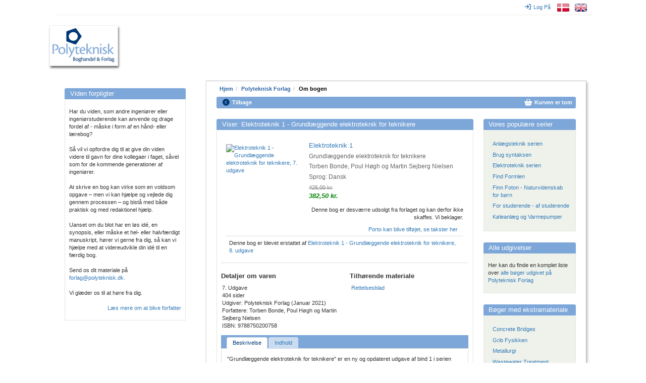

--- FILE ---
content_type: text/html; charset=utf-8
request_url: https://www.polyteknisk.dk/home/polyteknisk_forlag/about/9788750200758
body_size: 7273
content:
<!DOCTYPE html>
<html>
<head>
<meta content='text/html; charset=UTF-8' http-equiv='Content-Type'>
<title>Elektroteknik 1 - Grundlæggende elektroteknik for teknikere, 7. udgave - Køb den hos Polyteknisk Boghandel</title>
<meta content='Elektroteknik 1 - Grundlæggende elektroteknik for teknikere, 7. udgave - Køb den hos Polyteknisk Boghandel' name='title'>
<meta content='Polyteknisk Boghandel - fag- og studiebøger til det professionelle Danmark' name='description'>
<meta content='Elektroteknik 1 - Grundlæggende elektroteknik for teknikere, 7. udgave,Torben Bonde, Poul Høgh og Martin Sejberg Nielsen,bog, bøger, books, PF boghandel, Studieboghandel, DTU Boghandel, Bogpakke, Ingeniørbøger, studiebøger, studiebog, cphbusiness,bog, bøger, books, PF boghandel, Studieboghandel, DTU Boghandel, Bogpakke, Ingeniørbøger, studiebøger, studiebog, cphbusiness' name='keywords'>
<meta content='index,follow' name='robots'>
<meta content='S5xWpK99F2Iwnaaqa3M6jlhynSXoOyeMKkoKqyAga/g=' name='verify-v1'>
<meta content='width=device-width, initial-scale=1' name='viewport'>
<link rel="stylesheet" href="/assets/application-cfbe5751005025015ef9309513cc12454a22c2be708ff19c9d16f76b2df4f0ad.css" media="all" />
<!--[if lt IE 8]>
<script type="text/javascript" src="/html5shiv.min.js"></script>
<script type="text/javascript" src="/respond.min.js"></script>
<link href="/bootstrap-ie7.css" rel="stylesheet">
<link rel="stylesheet" href="/assets/ie7-hotfixes-366bc654f48120ce59a8538ca29e5c8a12baa43d950203d2742450c28f8bf374.css" media="all" />
<![endif]-->
<script src="https://policy.app.cookieinformation.com/uc.js" id="CookieConsent" data-culture="DA"></script>
<STYLE type="text/css">.debug {
  display: none; // set to "block" to show search scoring, times, and other debug info. Set to "none" to hide again.
}
#page-footer {

border-style: solid;
border-color: #cccccc;
border-top-width: 2px;
border-bottom-width: 0px;
border-left-width: 0px;
border-right-width: 0px;
background-color: #ffffff;
}

.linkrow {
  padding: 2px;
  line-height: 1.6
}

.bottomrow {
margin-top: 8px;
margin-left: 0px;
margin-right: 0px;
padding-top: 6px;
padding-left: 4px;
Paddin-right: 4 px;
padding-bottom: 4px;
background-color: #8aaad9;
color:white;
}

.top-buffer {
border-style: solid;
border-color: #cccccc;
border-top-width: 1px;
border-bottom-width: 0px;
border-left-width: 0px;
border-right-width: 0px;
padding-top: 14px;
padding-left: 4px;
Paddin-right: 4 px;
padding-bottom: 4px;
}

.center {text-align: center; vertical-align: middle;}

#page-footer .bottomrow a, 
#page-footer .bottomrow a:hover, 
#page-footer .bottomrow a:visited { color:#ffffff; }

/*Bannerrow is the mini banners on the front page, I want to ensure spacing between them */
.bannerrow { padding-top: 10px;
padding-left: 0px;
Paddin-right: 0 px;
padding-bottom: 2px; }

.f_menu{
padding-top: 0px;
margin-top: -20px;
}

.booklist_menu{
padding-top: 0px;
margin-top: 0px;
padding-bottom: 5px;
margin-bottom: 5px;
}
.booklist_text{
font-size: 9px; 
line-height: 80%;
color: #666666;
}</STYLE>

<meta name="csrf-param" content="authenticity_token" />
<meta name="csrf-token" content="4si6_fSZzKn1YrIKFvnUCpi5ohQe3Jr-jZ4w05hRL70ICGIy83nsRWyJufHC0hFzUIx_l3G28DRh9R_HxmOofA" />
<!-- Google Tag Manager -->
<script>(function(w,d,s,l,i){w[l]=w[l]||[];w[l].push({'gtm.start':
new Date().getTime(),event:'gtm.js'});var f=d.getElementsByTagName(s)[0],
j=d.createElement(s),dl=l!='dataLayer'?'&l='+l:'';j.async=true;j.src=
'https://www.googletagmanager.com/gtm.js?id='+i+dl;f.parentNode.insertBefore(j,f);
})(window,document,'script','dataLayer','GTM-5WNWZ5C');</script>
<!-- End Google Tag Manager -->
<meta name="sentry-trace" content="7315e2ecd74a4053b025baeb4490989b-f9cf1ba9afa74255-0">
<meta name="baggage" content="sentry-trace_id=7315e2ecd74a4053b025baeb4490989b,sentry-sample_rate=0.0,sentry-sample_rand=0.796987,sentry-sampled=false,sentry-environment=production,sentry-release=20a4b1c52e0972cbe4f29a66dbe9a048a66f2282,sentry-public_key=bfcec7e8936391104a60a77b70ae9587">
</head>
<body data-turbo='false'>
<!-- Google Tag Manager (noscript) -->
<noscript><iframe src=https://www.googletagmanager.com/ns.html?id=GTM-5WNWZ5C
height="0" width="0" style="display:none;visibility:hidden"></iframe></noscript>
<!-- End Google Tag Manager (noscript) -->
<div class='container' id='page-container'>
<div id='top-menu'>
<nav class='navbar'>
<div data-curr-lang='da' id='locale-menu'>
<ul class='nav navbar-nav navbar-right'>
<li id='i18n-da'>
<a href="/change_locale/da"><img alt="Danish" title="Danish" src="/assets/locales/da-9e7bc6274d926a789d9e079ef975bcdcbaab2203ed88d5815f6eb89697003b40.png" /></a>
</li>
<li id='i18n-en'>
<a href="/change_locale/en"><img alt="English" title="English" src="/assets/locales/en-e4329ce06e23ca7b5dc5bbade5437620c5bd9e9dbb0334708114cad03105c74f.png" /></a>
</li>
</ul>
</div>
<div id='login-menu'>
<ul class='nav navbar-nav navbar-right'>
<li id='login-menu'>
<a href="/home/login"><i class="fa fa-sign-in fa-md"></i>Log På</a>
</li>
</ul>
</div>
<!-- TrustBox widget - Micro TrustScore -->
<!-- .trust-pilot -->
<!-- %ul.nav.navbar-nav.navbar-left -->
<!-- .trustpilot-widget{"data-businessunit-id" => "469148190000640005001a25", "data-locale" => "da-DK", "data-style-height" => "20px", "data-style-width" => "100%", "data-template-id" => "5419b637fa0340045cd0c936", "data-theme" => "light"} -->
<!-- End TrustBox widget -->
</nav>
</div>

<div id='page-header'>
<div id='logo'>
<div id='innerlogo'>
<a title="Hjem" href="/home"><h1>Hjem</h1></a>
</div>
</div>
</div>
<div id='page-content'>
<style>
  #page-container {
    background-image: url("/images/top_images/pf shop.jpg"); }
</style>
<div id='page-sections'>
<div id='content'>
<ul class="breadcrumb"><li><a title="Hjem" href="/home">Hjem</a></li><li><a title="Polyteknisk Forlag" href="/home/polyteknisk_forlag">Polyteknisk Forlag</a></li><li>Om bogen</li></ul>
<div id='page-menu'>
<div class='row'>
<div id='backtrack-menu'>
<nav class='navbar'>
<ul class='nav navbar-nav'>
<li><a class="go-back" href=""><i class="fa fa-chevron-circle-left fa-lg"></i>Tilbage</a></li>
</ul>
</nav>
</div>
<div id='basket-menu'>
<nav class='navbar'>
<ul class='nav navbar-nav navbar-right'>
<li><a href="/home/checkout1"><i class="fa fa-shopping-basket fa-lg" style="color: white"></i><span>Kurven er tom</span></a></li>
</ul>
</nav>
</div>
</div>
</div>
<div id='page-menu-gap'>
</div>

<div class='row'>
<div id='main'>

<div class='panel panel-default'>
<div class="panel-heading"><h3 class="panel-title">Viser: Elektroteknik 1 - Grundlæggende elektroteknik for teknikere</h3></div>
<div class='panel-body'>
<div class='item-detail'>
<div class='item-info-section variant-content variant-9788750200758'>
<div class='clearfix'></div>
<div class='item-image'>
<a href="/home/Detaljer/9788750200758"><img title="Elektroteknik 1 - Grundlæggende elektroteknik for teknikere, 7. udgave" alt="Elektroteknik 1 - Grundlæggende elektroteknik for teknikere, 7. udgave" class="" src="/system/images/product_normal/9788/750/200/9788750200758.jpg" /></a>

</div>
<div class='item-title'>
<h4>
<a href="/home/Detaljer/9788750200758">Elektroteknik 1</a>


<h5>Grundlæggende elektroteknik for teknikere</h5>
</h4>
<h5 class='author-names'>Torben Bonde, Poul Høgh og Martin Sejberg Nielsen</h5>
<h5 class='publication-year'>(2021)</h5>
<h5 class='publication-language'><span>Sprog: Dansk</span></h5>
<div class='imprint'>
Polyteknisk Forlag
</div>
<div class='price'>
<span class="before-price">425,00  kr.</span>
<span class="customer-price">382,50  kr.</span>

</div>
<div class='item-stock-section'>

Denne bog er desværre udsolgt fra forlaget og kan derfor ikke skaffes. Vi beklager.
</div>
</div>
</div>

<div class='item-purchase-section'>

<div class='modal fade' id='stock-location-dialog'>
<div class='modal-dialog'>
<div class='modal-content'>
<div class='modal-header' style='background-color: #7DA7D9'>
<button class='close btn' data-dismiss='modal' type='button'>
<icon class='fa fa-md fa-close'></icon>
</button>
<h4 class='modal-title'>Vi har lige nu lager i disse butikker:</h4>
</div>
<div class='modal-body'>
<table class='table table-default table-striped table-boxed table-modal'>
</table>
<a target="_blank" href="/home/about/butikker">Find butik</a>
<div class='stock-location-footer'>
Vi gør opmærksom på at der er en mindre forsinkelse mellem at en vare sælges i en af vores butikker til informationen når websitet. Vi tager derfor forbehold for at varen allerede kan være solgt, specielt hvis vi kun har en enkelt på lager.
</div>
</div>
<div class='modal-footer'>
<button class='btn btn-default' data-dismiss='modal' type='button'>Afslut</button>
</div>
</div>
</div>
</div>

<div class='about-postage clearfix'>
<a class="postage-link variant-content variant-9788750200758" data-toggle="modal" data-target="#postage-info-dialog" href="">Porto kan blive tilføjet, se takster her</a>
</div>
<div class='div clearfix'>

<div class="replaces-item-section">Denne bog er blevet erstattet af <a href="/home/Detaljer/9788750201762">Elektroteknik 1 - Grundlæggende elektroteknik for teknikere, 8. udgave</a></div>
</div>
<div class='modal fade' id='postage-info-dialog'>
<div class='modal-dialog'>
<div class='modal-content'>
<div class='modal-header' style='background-color: #7DA7D9'>
<button class='close btn' data-dismiss='modal' type='button'>
<icon class='fa fa-md fa-close'></icon>
</button>
<p class='modal-title'>Porto takster</p>
</div>
<div class='modal-body'>
<p>Du kan vælge at få vare sendt eller afhente den i en af vores butikker. Vælger du at få den sendt koster det:</p>
<table class='table table-default table-striped table-boxed table-modal'>
<thead>
<tr>
<th colspan='2'>Levering på adressen</th>
</tr>
</thead>
<tbody>
<tr>
<td>
1 - 1
vare – kr.
</td>
<td class='right-aligned'>59.5</td>
</tr>
<tr>
<td>
2 - 5
varer – kr.
</td>
<td class='right-aligned'>59.5</td>
</tr>
<tr>
<td>
6 - 10
varer – kr.
</td>
<td class='right-aligned'>59.5</td>
</tr>
<tr>
<td>
11 - 20
varer – kr.
</td>
<td class='right-aligned'>59.5</td>
</tr>
<tr>
<td>
21 - 49
varer – kr.
</td>
<td class='right-aligned'>79.5</td>
</tr>
<tr>
<td>
50 - 9999
varer – kr.
</td>
<td class='right-aligned'>119.5</td>
</tr>
</tbody>
</table>
<table class='table table-default table-striped table-boxed table-modal'>
<thead>
<tr>
<th colspan='2'>Levering på firma adressen</th>
</tr>
</thead>
<tbody>
<tr>
<td>
1 - 1
vare – kr.
</td>
<td class='right-aligned'>49.5</td>
</tr>
<tr>
<td>
2 - 5
varer – kr.
</td>
<td class='right-aligned'>49.5</td>
</tr>
<tr>
<td>
6 - 10
varer – kr.
</td>
<td class='right-aligned'>39.5</td>
</tr>
<tr>
<td>
11 - 20
varer – kr.
</td>
<td class='right-aligned'>49.5</td>
</tr>
<tr>
<td>
21 - 49
varer – kr.
</td>
<td class='right-aligned'>79.5</td>
</tr>
<tr>
<td>
50 - 9999
varer – kr.
</td>
<td class='right-aligned'>119.5</td>
</tr>
</tbody>
</table>
<table class='table table-default table-striped table-boxed table-modal'>
<thead>
<tr>
<th colspan='2'>Afhent i pakkeshop eller pakkeboks</th>
</tr>
</thead>
<tbody>
<tr>
<td>
1 - 1
vare – kr.
</td>
<td class='right-aligned'>39.5</td>
</tr>
<tr>
<td>
2 - 5
varer – kr.
</td>
<td class='right-aligned'>39.5</td>
</tr>
<tr>
<td>
6 - 10
varer – kr.
</td>
<td class='right-aligned'>39.5</td>
</tr>
<tr>
<td>
11 - 20
varer – kr.
</td>
<td class='right-aligned'>39.5</td>
</tr>
<tr>
<td>
21 - 49
varer – kr.
</td>
<td class='right-aligned'>59.5</td>
</tr>
<tr>
<td>
50 - 9999
varer – kr.
</td>
<td class='right-aligned'>99.5</td>
</tr>
</tbody>
</table>
<a target="_blank" href="/home/about/postage">Læs mere om forsendelse her</a>
<div class='stock-location-footer'>
Bemærk venligst: Der beregnes kun porto for én forsendelse - uanset om vi måtte sende ad flere omgange eller i flere pakker. Der skal være et registeret CVR på adressen for at man kan vælge erhvervspakke.
</div>
</div>
<div class='modal-footer'>
<button class='btn btn-default' data-dismiss='modal' type='button'>Afslut</button>
</div>
</div>
</div>
</div>

</div>

</div>
<div class='div'>
<div class='row'>
<div class='publication-details variant-content variant-9788750200758'>
<h4>Detaljer om varen</h4>
<ul>
<li>7. Udgave</li>
<li>404 sider</li>
<li><span>Udgiver: Polyteknisk Forlag (Januar 2021)</span></li>
<li><span>Forfattere: Torben Bonde, Poul Høgh og Martin Sejberg Nielsen</span></li>
<li><span>ISBN: 9788750200758</span></li>
</ul>
</div>
<div class='related-materials'>
<h4>Tilhørende materiale</h4>
<ul>
<li><a target="_blank" href="/related_materials/9788750200758_Rettelsesblad.pdf">Rettelsesblad</a></li>
</ul>
</div>
</div>
<div class='tabbed-section variant-content variant-9788750200758'>
<ul class='nav nav-tabs' role='tablist'>
<li class='active' role='presentation'>
<a aria-controls="description-tab-variant-9788750200758" data-toggle="tab" href="#description-tab-variant-9788750200758">Beskrivelse</a>
</li>
<li class='' role='presentation'>
<a aria-controls="toc-tab-variant-9788750200758" data-toggle="tab" href="#toc-tab-variant-9788750200758">Indhold</a>
</li>
</ul>
</div>
<div class='tab-content variant-content variant-9788750200758'>
<div class='tab-pane fade in active' id='description-tab-variant-9788750200758' role='tabpanel'>"Grundlæggende elektroteknik for teknikere" er en ny og opdateret udgave af bind 1 i serien "Elektroteknik", der er udarbejdet med henblik på undervisning i stærkstrømstekniske emner ved de videregående tekniske uddannelser i Danmark. <br>  Hensigten med Bind 1 er at give læseren en grundlæggende forståelse af elektrotekniske grundbegreber, fysiske lovmæssigheder og sammenhænge.  <br>  Et vigtigt formål med lærebogen er ligeledes at synliggøre praktiske anvendelsesmuligheder for grundteoretiske sammenhænge gennem konkrete beregningseksempler.&nbsp;  <br>  Bogen forudsætter viden om fysik og matematik svarende til bl.a. Maskinmester- og Elinstallatøruddannelsernes pensum. Desuden forudsætter kapitlet om elektrokemi kendskab til kemiens grundbegreber.</div>
<div class='tab-pane fade' id='toc-tab-variant-9788750200758' role='tabpanel'>1. Definition af elektriske basisenheder <br/>2. Jævnstrømskredsløb og kredsløbsberegninger <br/>3. Kredsløbsberegninger <br/>4. Det magnetiske felt og induktion <br/>5.2 Effektivværdi og maksimalværdi <br/>5.3 Middelværdi <br/>6. Det elektriske felt<br/>7. 1-faset vekselspænding <br/>8. Beregninger på 1-fasede kredse ved vektordiagrammer<br/>9. Beregninger på vekselstrømskredse med komplekse tal<br/>10. Blandede enfasede forbindelser <br/>11. Ensretterkredse <br/>12. Spoler med jernkerne <br/>13. Små styringer<br/>14. Produktion af 3-faset vekselspænding og -strøm <br/>15. 3-fasede belastninger <br/>16. Harmoniske strømme og spændinger <br/>17. Elektriske installationer <br/>18. Krav og sikkerhed vedrørende elektriske forbrugere <br/>19. Risikovurdering og berøringsspændinger i installationer<br/>20. Elektrokemi <br/>Appendiks <br/></div>
</div>

</div>
</div>
</div>


</div>
<div id='teasers'>


<div class='panel panel-default'>
<div class="panel-heading"><h3 class="panel-title">Vores populære serier</h3></div>
<div class='panel-body'>
<ul class='linked-pages'>
<li><a title="Hjem &gt; polyforlag &gt; Polyteknisk Forlag &gt; Anlægsteknik serien" href="/home/polyteknisk_forlag/anlaegsteknik">Anlægsteknik serien</a></li>
<li><a title="Hjem &gt; polyforlag &gt; Polyteknisk Forlag &gt; For studerende - af studerende &gt; Brug syntaksen" href="/home/polyteknisk_forlag/studie/syntaksen">Brug syntaksen</a></li>
<li><a title="Hjem &gt; polyforlag &gt; Polyteknisk Forlag &gt; Elektroteknik serien" href="/home/polyteknisk_forlag/elektroteknik">Elektroteknik serien</a></li>
<li><a title="Hjem &gt; polyforlag &gt; Polyteknisk Forlag &gt; For studerende - af studerende &gt; Find Formlen" href="/home/polyteknisk_forlag/studie/find_formlen">Find Formlen</a></li>
<li><a title="Hjem &gt; polyforlag &gt; Polyteknisk Forlag &gt; Finn Foton - Naturvidenskab for børn" href="/home/polyteknisk_forlag/finnfoton">Finn Foton - Naturvidenskab for børn</a></li>
<li><a title="Hjem &gt; polyforlag &gt; Polyteknisk Forlag &gt; For studerende - af studerende" href="/home/polyteknisk_forlag/studie">For studerende - af studerende</a></li>
<li><a title="Hjem &gt; polyforlag &gt; Polyteknisk Forlag &gt; Køleanlæg og Varmepumper" href="/home/polyteknisk_forlag/koeleanlaeg">Køleanlæg og Varmepumper</a></li>
</ul>
</div>
</div>

<div class='panel panel-default'>
<div class="panel-heading"><h3 class="panel-title">Alle udgivelser</h3></div>
<div class='panel-body'>
<p>Her kan du finde en komplet liste over <a href="/home/polyteknisk_forlag/forlag_alle">alle b&oslash;ger udgivet p&aring; Polyteknisk Forlag</a></p>
</div>
</div>

<div class='panel panel-default'>
<div class="panel-heading"><h3 class="panel-title">Bøger med ekstramateriale</h3></div>
<div class='panel-body'>
<ul class='linked-pages'>
<li><a title="Hjem &gt; polyforlag &gt; Polyteknisk Forlag &gt; Concrete Bridges" href="/home/polyteknisk_forlag/concrete_bridges">Concrete Bridges</a></li>
<li><a title="Hjem &gt; polyforlag &gt; Polyteknisk Forlag &gt; Grib Fysikken" href="/home/polyteknisk_forlag/gribfysikken">Grib Fysikken</a></li>
<li><a title="Hjem &gt; polyforlag &gt; Polyteknisk Forlag &gt; Metallurgi" href="/home/polyteknisk_forlag/metallurgi">Metallurgi</a></li>
<li><a title="Hjem &gt; polyforlag &gt; Polyteknisk Forlag &gt; Wastewater Treatment" href="/home/polyteknisk_forlag/wastewater_treatment">Wastewater Treatment</a></li>
</ul>
</div>
</div>



</div>
</div>
<div id='page-footer'>
<div class="row linkrow">    <div class="col-md-1"> </div>    <div class="col-md-4"><a href="/home/about">Om Polyteknisk Boghandel</a>   <br /><a href="/home/polyteknisk_forlag">Polyteknisk forlag</a> <br /><a href="/home/about/contact">Kontakt</a>   <br /><a href="/home/about/employee">Medarbejdere</a>&nbsp;  <br /><a href="/home/about/about_returns">Om returret</a>  </div>    <div class="col-md-4"><a href="/home/about/butikker">Butikker og &aring;bningstid</a>    <br /><a href="/home/check_account">Handler du som firma</a>    <br /><a href="/home/about/terms">Forretningsbetingelser</a>    <br /><a href="/home/about/postage">Porto og forsendelse</a>    <br /><a href="/home/about/datapolicy">Data &amp; cookiepolitik</a>&nbsp;  </div>    <div class="col-md-4">    <a href="/home/Find_studiebog">Find pensumliste</a>    <br /><a href="/home/about/faq">FAQ for studerende</a>    <br /><a href="/home/about/faq/Bogliste_garanti">Pensumlistegaranti</a>&nbsp;   <br /> <a href="/home/about/stock_delivery">Sortiment og levering</a>  <br /><a href="/home/notes">Kompendier(for undervisere)</a>   </div>    <div class="col-md-4">   <a href="https://certifikat.emaerket.dk/polyteknisk.dk" target="_blank"><img style="width: 145px" src="/images/various_images/emaerke/emaerke_bottom_dk_w.png" border="0" alt="E-m&aelig;rke certificeret" title="Polyteknisk Boghandel er em&aelig;rke-certificeret" />  <br /> </a><a href="https://dk.trustpilot.com/review/www.polyteknisk.dk" target="_blank"><img style="width: 145px" src="/images/various_images/trustpilot/trustpilot_bottom_dk_w.png" border="0" alt="Trustpilot = Fremragende" title="Se anmeldelser hos Trustpilot.dk" /></a>   </div>   <div class="col-md-1"> </div>   </div>     <div class="row bottomrow center">       	  <div class="col-md-16"><strong>Polyteknisk Boghandel og Forlag A/S - Anker Engelundsvej 1 - 2800 Lyngby <br /> Tlf 77 42 43 44 - email <a href="mailto:poly@polyteknisk.dk">poly@polyteknisk.dk</a> - CVR 34072655 - Sydbank Reg: 6748 Konto 0001107927</strong></div> 	      </div> 
</div>
</div>
<div id='commercials'>
<div class='panel panel-default'>
<div class="panel-heading"><h3 class="panel-title">Viden forpligter</h3></div>
<div class='panel-body'>
<p>Har du viden, som andre ingeni&oslash;rer eller ingeni&oslash;rstuderende kan anvende og drage fordel af - m&aring;ske i form af en h&aring;nd- eller l&aelig;rebog? </p><p><br />S&aring; vil vi opfordre dig til at give din viden videre til gavn for dine kollegaer i faget, s&aring;vel som for de kommende generationer af ingeni&oslash;rer. <br /><br />At skrive en bog kan virke som en voldsom opgave &ndash; men vi kan hj&aelig;lpe og vejlede dig gennem processen &ndash; og bist&aring; med b&aring;de praktisk og med redaktionel hj&aelig;lp. <br /><br />Uanset om du blot har en l&oslash;s id&eacute;, en synopsis, eller m&aring;ske et hel- eller halvf&aelig;rdigt manuskript, h&oslash;rer vi gerne fra dig, s&aring; kan vi hj&aelig;lpe med at videreudvikle din id&eacute; til en f&aelig;rdig bog.<br /><br />Send os dit materiale p&aring; <a href="Mailto:forlag@polyteknisk.dk">forlag@polyteknisk.dk.</a><br /><br />Vi gl&aelig;der os til at h&oslash;re fra dig.</p><p>&nbsp;</p><p align="right"><a href="/home/polyteknisk_forlag/about_pf/author">L&aelig;s mere om at blive forfatter</a></p>
</div>
</div>



</div>
</div>

</div>
</div>
<script src="/assets/application-16620ea4468bf0129b47ba6e2e0ffd5dee40582a5be4bcbc65cd43a5d670b55b.js"></script>
</body>
</html>


--- FILE ---
content_type: text/javascript; charset=utf-8
request_url: https://sleeknotecustomerscripts.sleeknote.com/165412.js
body_size: 1456
content:
(function(n,t,i,r){function f(t){clearTimeout(s);n[i].CustomerId=165412;n[i].DripAccountId=0;n[i].SleeknotePiwikSiteId=0;n[i].HideSleeknoteBadge=!1;n[i].SleeknoteGoals=[];n[i].DomainLimits={};n[i].CustomInitSettings={};n[i].SleekNotes=[{CampaignId:"29adf00c-397e-48f8-9576-d6919a0cde33",SplitTestId:"",campaignName:"Test-kampagne",campaignType:"multistep",integrationName:"mailchimp",Version:5,placement:[0,0],BoxAndBarAlignment:[9,10],SleeknoteType:"newsletter",SleeknoteId:"29adf00c-397e-48f8-9576-d6919a0cde33",CustomerId:"165412",steps:[{"Step--1":{name:"Step--1",type:"form",alternativeTypes:"form,email,pure",attach:"left",distanceFromEdge:10,teaser:"Teaser--1",success:"Success--1"},"Success--1":{name:"Success--1",type:"success",alternativeTypes:"success",attach:"left",distanceFromEdge:10}},{"Step--1":{name:"Step--1",type:"form",alternativeTypes:"form,email,pure",attach:"left",distanceFromEdge:10,relativeWidth:100,teaser:"Teaser--1",success:"Success--1"},"Teaser--1":{name:"Teaser--1",type:"teaser",alternativeTypes:"teaser",attach:"left",distanceFromEdge:10,relativeWidth:50,form:"Step--1"},"Success--1":{name:"Success--1",type:"success",alternativeTypes:"success",attach:"left",distanceFromEdge:10,relativeWidth:100}}],rules:{display:[1,2],showCount:4,visited:{triggers:!0,targeting:!0,options:!0},triggers:[{type:1,value:6},{type:3,value:!0}],groups:[{groupAnd:!0,conditionAnd:!0,conditions:[]},{groupAnd:!0,conditionAnd:!1,conditions:[]}]},hasGeo:!1,Hostname:"polyteknisk.dk",summaryId:"a1f5a3f0-109b-4e4e-a25e-3704ae70c8c1",advOptions:[],locale:"da",timeZone:"Europe/Copenhagen",targeting:{root:{children:{include:{children:{exactMatch:{relationOperator:"OR",values:{"https://www.polyteknisk.dk/home/subject/tech_science/building/sbi":"https://www.polyteknisk.dk/home/subject/tech_science/building/sbi","https://www.polyteknisk.dk/home/subject/tech_science/building/staabi":"https://www.polyteknisk.dk/home/subject/tech_science/building/staabi","polyteknisk.dk/home/subject/tech_science/building":"polyteknisk.dk/home/subject/tech_science/building","polyteknisk.dk/home/Detaljer/9788756320900":"polyteknisk.dk/home/Detaljer/9788756320900","polyteknisk.dk/home/Detaljer/9788756320870":"polyteknisk.dk/home/Detaljer/9788756320870","polyteknisk.dk/home/Detaljer/9788756320832":"polyteknisk.dk/home/Detaljer/9788756320832","polyteknisk.dk/home/Detaljer/9788756319034":"polyteknisk.dk/home/Detaljer/9788756319034","polyteknisk.dk/home/Detaljer/9788756319201":"polyteknisk.dk/home/Detaljer/9788756319201","polyteknisk.dk/home/subject/tech_science/building/om_bogen/9788756320870":"polyteknisk.dk/home/subject/tech_science/building/om_bogen/9788756320870","polyteknisk.dk/home/subject/tech_science/building/om_bogen/9788756320900":"polyteknisk.dk/home/subject/tech_science/building/om_bogen/9788756320900","polyteknisk.dk/home/subject/tech_science/building/om_bogen/9788756320832":"polyteknisk.dk/home/subject/tech_science/building/om_bogen/9788756320832","polyteknisk.dk/home/subject/tech_science/building/om_bogen/9788756319034":"polyteknisk.dk/home/subject/tech_science/building/om_bogen/9788756319034","polyteknisk.dk/home/subject/tech_science/building/om_bogen/9788756319201":"polyteknisk.dk/home/subject/tech_science/building/om_bogen/9788756319201","polyteknisk.dk/home/subject/tech_science/building/om_bogen/9788750061991":"polyteknisk.dk/home/subject/tech_science/building/om_bogen/9788750061991","polyteknisk.dk/home/detaljer/9788750061991":"polyteknisk.dk/home/detaljer/9788750061991","polyteknisk.dk/home/Detaljer/9788794065696":"polyteknisk.dk/home/Detaljer/9788794065696","polyteknisk.dk/home/subject/tech_science/building/om_bogen/9788756317757":"polyteknisk.dk/home/subject/tech_science/building/om_bogen/9788756317757","polyteknisk.dk/home/detaljer/9788756317757":"polyteknisk.dk/home/detaljer/9788756317757","polyteknisk.dk/home/detaljer/9788756318358":"polyteknisk.dk/home/detaljer/9788756318358","polyteknisk.dk/home/detaljer/9788756317214":"polyteknisk.dk/home/detaljer/9788756317214","polyteknisk.dk/home/subject/tech_science/building/om_bogen/9788756317214":"polyteknisk.dk/home/subject/tech_science/building/om_bogen/9788756317214","polyteknisk.dk/home/subject/tech_science/building/om_bogen/9788750066644":"polyteknisk.dk/home/subject/tech_science/building/om_bogen/9788750066644","polyteknisk.dk/home/Detaljer/9788750066644":"polyteknisk.dk/home/Detaljer/9788750066644"},id:"exactMatch",type:"exactMatch"}},relationOperator:"OR",visibility:"include",id:"include"}},relationOperator:"AND",visibility:"include",id:"Root"},targetAll:!1,doNotUse:!1},formElements:{name:{step:"Step--1"},email:{step:"Step--1"},checkbox:{step:"Step--1"}},images:{"https://sleeknotestaticcontent.sleeknote.com/campaignassets/165412/638457419766448705.jpg":["jpg","webp","avif"],"https://sleeknotestaticcontent.sleeknote.com/campaignassets/165412/universal-teaser-close.svg":["svg"],"https://sleeknotestaticcontent.sleeknote.com/campaignassets/165412/123456_close_button.png":["png"]},SleekNoteDesktopURL:"//sleeknotestaticcontent.sleeknote.com/editorv2/desktoptoggler/29adf00c-397e-48f8-9576-d6919a0cde33.html",SleekNoteDesktopTeaserURL:"//sleeknotestaticcontent.sleeknote.com/editorv2/desktopteaser/29adf00c-397e-48f8-9576-d6919a0cde33.html",SleekNoteMobileURL:"//sleeknotestaticcontent.sleeknote.com/editorv2/mobiletoggler/29adf00c-397e-48f8-9576-d6919a0cde33.html",SleekNoteMobileTeaserURL:"//sleeknotestaticcontent.sleeknote.com/editorv2/mobileteaser/29adf00c-397e-48f8-9576-d6919a0cde33.html"}];t&&u.head.appendChild(o)}var u=n.document,o=u.createElement("script"),h=u.readyState!="loading",e=String(Object(u.currentScript).src).split("#")[1]||"a",s;n[i]||(n[i]={});o.src="//sleeknotestaticcontent.sleeknote.com/core.js#"+i;e!="c"&&(s=setTimeout(f,1e4,3),h?f(1):n[t](e=="b"?"DOMContentLoaded":"load",()=>{f(2)}));n[i].API=new Promise(u=>n[t](r,t=>{t.data.type=="load"&&(e=="c"&&(f(0),t.data.command("add",n[i].SleekNotes)),u(t.data.command))}));n[i].triggerOnClick=n[i].triggerOnclick=(...t)=>n[i].API.then(n=>n.call(n,"launch",...t))})(window,"addEventListener","SleekNote","sleekNote")